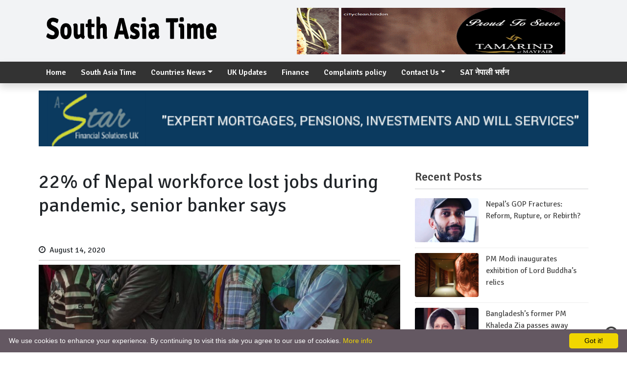

--- FILE ---
content_type: text/html; charset=UTF-8
request_url: https://www.southasiatime.com/2020/08/14/22-of-nepal-workforce-lost-jobs-during-pandemic-senior-banker-says/
body_size: 9839
content:
	<!doctype html>
	<html lang="en-GB">
		<head>
			<meta charset="UTF-8">
			<meta name="viewport" content="width=device-width, initial-scale=1">
			<link rel="profile" href="http://gmpg.org/xfn/11">
												<meta property="og:image" content="https://usercontent.one/wp/www.southasiatime.com/wp-content/uploads/2020/08/E7F28ACE-3471-44A6-9451-C7281327FB66.jpeg"  >
						<meta property="og:type" content="article" />
			<meta property="og:image:width" content="" >
			<meta property="og:image:height" content="" >
			<meta property="og:url" content="https://www.southasiatime.com/2020/08/14/22-of-nepal-workforce-lost-jobs-during-pandemic-senior-banker-says/"  >
			<meta property="og:title" content="22% of Nepal workforce lost jobs during pandemic, senior banker says"  >
			<meta property="og:site_name" content="" />
			<meta property="og:description" content="" >
			<meta property="fb:app_id" content="" >
			<meta property="fb:admins" content="" >
            <meta name="facebook-domain-verification" content="xvy0mllqpjurccza8h8xp88p0emllq" />
			<meta name="google-site-verification" content="gTLM_QIiJJCscTVc_erb0tVv7owMnWtJu5yOuHQixxI" />
			<script async src="//pagead2.googlesyndication.com/pagead/js/adsbygoogle.js"></script>
			<script>
			(adsbygoogle = window.adsbygoogle || []).push({
			google_ad_client: "ca-pub-3972300409950309",
			enable_page_level_ads: true
			});
			</script>


			<link href='https://fonts.googleapis.com/css?family=Signika+Negative:400,300,600,700' rel='stylesheet' type='text/css'>
			<div id="fb-root"></div>
			<script async defer crossorigin="anonymous" src="https://connect.facebook.net/en_US/sdk.js#xfbml=1&version=v6.0&appId=1145492402287172&autoLogAppEvents=1"></script>
			<script type="text/javascript" src="//s7.addthis.com/js/300/addthis_widget.js#pubid=ra-5ed9503a769c6117"></script>
			<meta name="google-site-verification" content="gTLM_QIiJJCscTVc_erb0tVv7owMnWtJu5yOuHQixxI" />
						<title>22% of Nepal workforce lost jobs during pandemic, senior banker says &#8211; South Asia Time</title>
<meta name='robots' content='max-image-preview:large' />
<link rel="alternate" type="application/rss+xml" title="South Asia Time &raquo; Feed" href="https://www.southasiatime.com/feed/" />
<link rel="alternate" type="application/rss+xml" title="South Asia Time &raquo; Comments Feed" href="https://www.southasiatime.com/comments/feed/" />
<link rel="alternate" type="application/rss+xml" title="South Asia Time &raquo; 22% of Nepal workforce lost jobs during pandemic, senior banker says Comments Feed" href="https://www.southasiatime.com/2020/08/14/22-of-nepal-workforce-lost-jobs-during-pandemic-senior-banker-says/feed/" />
<link rel="alternate" title="oEmbed (JSON)" type="application/json+oembed" href="https://www.southasiatime.com/wp-json/oembed/1.0/embed?url=https%3A%2F%2Fwww.southasiatime.com%2F2020%2F08%2F14%2F22-of-nepal-workforce-lost-jobs-during-pandemic-senior-banker-says%2F" />
<link rel="alternate" title="oEmbed (XML)" type="text/xml+oembed" href="https://www.southasiatime.com/wp-json/oembed/1.0/embed?url=https%3A%2F%2Fwww.southasiatime.com%2F2020%2F08%2F14%2F22-of-nepal-workforce-lost-jobs-during-pandemic-senior-banker-says%2F&#038;format=xml" />
<style id='wp-img-auto-sizes-contain-inline-css' type='text/css'>
img:is([sizes=auto i],[sizes^="auto," i]){contain-intrinsic-size:3000px 1500px}
/*# sourceURL=wp-img-auto-sizes-contain-inline-css */
</style>
<style id='wp-emoji-styles-inline-css' type='text/css'>

	img.wp-smiley, img.emoji {
		display: inline !important;
		border: none !important;
		box-shadow: none !important;
		height: 1em !important;
		width: 1em !important;
		margin: 0 0.07em !important;
		vertical-align: -0.1em !important;
		background: none !important;
		padding: 0 !important;
	}
/*# sourceURL=wp-emoji-styles-inline-css */
</style>
<style id='wp-block-library-inline-css' type='text/css'>
:root{--wp-block-synced-color:#7a00df;--wp-block-synced-color--rgb:122,0,223;--wp-bound-block-color:var(--wp-block-synced-color);--wp-editor-canvas-background:#ddd;--wp-admin-theme-color:#007cba;--wp-admin-theme-color--rgb:0,124,186;--wp-admin-theme-color-darker-10:#006ba1;--wp-admin-theme-color-darker-10--rgb:0,107,160.5;--wp-admin-theme-color-darker-20:#005a87;--wp-admin-theme-color-darker-20--rgb:0,90,135;--wp-admin-border-width-focus:2px}@media (min-resolution:192dpi){:root{--wp-admin-border-width-focus:1.5px}}.wp-element-button{cursor:pointer}:root .has-very-light-gray-background-color{background-color:#eee}:root .has-very-dark-gray-background-color{background-color:#313131}:root .has-very-light-gray-color{color:#eee}:root .has-very-dark-gray-color{color:#313131}:root .has-vivid-green-cyan-to-vivid-cyan-blue-gradient-background{background:linear-gradient(135deg,#00d084,#0693e3)}:root .has-purple-crush-gradient-background{background:linear-gradient(135deg,#34e2e4,#4721fb 50%,#ab1dfe)}:root .has-hazy-dawn-gradient-background{background:linear-gradient(135deg,#faaca8,#dad0ec)}:root .has-subdued-olive-gradient-background{background:linear-gradient(135deg,#fafae1,#67a671)}:root .has-atomic-cream-gradient-background{background:linear-gradient(135deg,#fdd79a,#004a59)}:root .has-nightshade-gradient-background{background:linear-gradient(135deg,#330968,#31cdcf)}:root .has-midnight-gradient-background{background:linear-gradient(135deg,#020381,#2874fc)}:root{--wp--preset--font-size--normal:16px;--wp--preset--font-size--huge:42px}.has-regular-font-size{font-size:1em}.has-larger-font-size{font-size:2.625em}.has-normal-font-size{font-size:var(--wp--preset--font-size--normal)}.has-huge-font-size{font-size:var(--wp--preset--font-size--huge)}.has-text-align-center{text-align:center}.has-text-align-left{text-align:left}.has-text-align-right{text-align:right}.has-fit-text{white-space:nowrap!important}#end-resizable-editor-section{display:none}.aligncenter{clear:both}.items-justified-left{justify-content:flex-start}.items-justified-center{justify-content:center}.items-justified-right{justify-content:flex-end}.items-justified-space-between{justify-content:space-between}.screen-reader-text{border:0;clip-path:inset(50%);height:1px;margin:-1px;overflow:hidden;padding:0;position:absolute;width:1px;word-wrap:normal!important}.screen-reader-text:focus{background-color:#ddd;clip-path:none;color:#444;display:block;font-size:1em;height:auto;left:5px;line-height:normal;padding:15px 23px 14px;text-decoration:none;top:5px;width:auto;z-index:100000}html :where(.has-border-color){border-style:solid}html :where([style*=border-top-color]){border-top-style:solid}html :where([style*=border-right-color]){border-right-style:solid}html :where([style*=border-bottom-color]){border-bottom-style:solid}html :where([style*=border-left-color]){border-left-style:solid}html :where([style*=border-width]){border-style:solid}html :where([style*=border-top-width]){border-top-style:solid}html :where([style*=border-right-width]){border-right-style:solid}html :where([style*=border-bottom-width]){border-bottom-style:solid}html :where([style*=border-left-width]){border-left-style:solid}html :where(img[class*=wp-image-]){height:auto;max-width:100%}:where(figure){margin:0 0 1em}html :where(.is-position-sticky){--wp-admin--admin-bar--position-offset:var(--wp-admin--admin-bar--height,0px)}@media screen and (max-width:600px){html :where(.is-position-sticky){--wp-admin--admin-bar--position-offset:0px}}

/*# sourceURL=wp-block-library-inline-css */
</style>
<style id='classic-theme-styles-inline-css' type='text/css'>
/*! This file is auto-generated */
.wp-block-button__link{color:#fff;background-color:#32373c;border-radius:9999px;box-shadow:none;text-decoration:none;padding:calc(.667em + 2px) calc(1.333em + 2px);font-size:1.125em}.wp-block-file__button{background:#32373c;color:#fff;text-decoration:none}
/*# sourceURL=/wp-includes/css/classic-themes.min.css */
</style>
<link rel='stylesheet' id='bootstrap-css' href='https://usercontent.one/wp/www.southasiatime.com/wp-content/themes/journeyfortech_southasiatimes/front_css/css/bootstrap.min.css?ver=1' type='text/css' media='all' />
<link rel='stylesheet' id='fontawesome-css' href='https://usercontent.one/wp/www.southasiatime.com/wp-content/themes/journeyfortech_southasiatimes/front_css/css/font-awesome.css?ver=1' type='text/css' media='all' />
<link rel='stylesheet' id='mag-style-css' href='https://usercontent.one/wp/www.southasiatime.com/wp-content/themes/journeyfortech_southasiatimes/style.css?ver=35905' type='text/css' media='' />
<link rel="https://api.w.org/" href="https://www.southasiatime.com/wp-json/" /><link rel="alternate" title="JSON" type="application/json" href="https://www.southasiatime.com/wp-json/wp/v2/posts/8354" /><link rel="EditURI" type="application/rsd+xml" title="RSD" href="https://www.southasiatime.com/xmlrpc.php?rsd" />
<meta name="generator" content="WordPress 6.9" />
<link rel="canonical" href="https://www.southasiatime.com/2020/08/14/22-of-nepal-workforce-lost-jobs-during-pandemic-senior-banker-says/" />
<link rel='shortlink' href='https://www.southasiatime.com/?p=8354' />
<style>[class*=" icon-oc-"],[class^=icon-oc-]{speak:none;font-style:normal;font-weight:400;font-variant:normal;text-transform:none;line-height:1;-webkit-font-smoothing:antialiased;-moz-osx-font-smoothing:grayscale}.icon-oc-one-com-white-32px-fill:before{content:"901"}.icon-oc-one-com:before{content:"900"}#one-com-icon,.toplevel_page_onecom-wp .wp-menu-image{speak:none;display:flex;align-items:center;justify-content:center;text-transform:none;line-height:1;-webkit-font-smoothing:antialiased;-moz-osx-font-smoothing:grayscale}.onecom-wp-admin-bar-item>a,.toplevel_page_onecom-wp>.wp-menu-name{font-size:16px;font-weight:400;line-height:1}.toplevel_page_onecom-wp>.wp-menu-name img{width:69px;height:9px;}.wp-submenu-wrap.wp-submenu>.wp-submenu-head>img{width:88px;height:auto}.onecom-wp-admin-bar-item>a img{height:7px!important}.onecom-wp-admin-bar-item>a img,.toplevel_page_onecom-wp>.wp-menu-name img{opacity:.8}.onecom-wp-admin-bar-item.hover>a img,.toplevel_page_onecom-wp.wp-has-current-submenu>.wp-menu-name img,li.opensub>a.toplevel_page_onecom-wp>.wp-menu-name img{opacity:1}#one-com-icon:before,.onecom-wp-admin-bar-item>a:before,.toplevel_page_onecom-wp>.wp-menu-image:before{content:'';position:static!important;background-color:rgba(240,245,250,.4);border-radius:102px;width:18px;height:18px;padding:0!important}.onecom-wp-admin-bar-item>a:before{width:14px;height:14px}.onecom-wp-admin-bar-item.hover>a:before,.toplevel_page_onecom-wp.opensub>a>.wp-menu-image:before,.toplevel_page_onecom-wp.wp-has-current-submenu>.wp-menu-image:before{background-color:#76b82a}.onecom-wp-admin-bar-item>a{display:inline-flex!important;align-items:center;justify-content:center}#one-com-logo-wrapper{font-size:4em}#one-com-icon{vertical-align:middle}.imagify-welcome{display:none !important;}</style><link rel="pingback" href="https://www.southasiatime.com/xmlrpc.php"><link rel="icon" href="https://usercontent.one/wp/www.southasiatime.com/wp-content/uploads/2018/11/cropped-sat-1-32x32.png" sizes="32x32" />
<link rel="icon" href="https://usercontent.one/wp/www.southasiatime.com/wp-content/uploads/2018/11/cropped-sat-1-192x192.png" sizes="192x192" />
<link rel="apple-touch-icon" href="https://usercontent.one/wp/www.southasiatime.com/wp-content/uploads/2018/11/cropped-sat-1-180x180.png" />
<meta name="msapplication-TileImage" content="https://usercontent.one/wp/www.southasiatime.com/wp-content/uploads/2018/11/cropped-sat-1-270x270.png" />
		</head>
		<body class="wp-singular post-template-default single single-post postid-8354 single-format-standard wp-theme-journeyfortech_southasiatimes">
						<section id="top-heading">
				<div class="container">


			              <div class="col-md-12">
			
					<div class="adv-content">
						<a target="_blank" href="https://www.himaltech.co.uk/">
							<img src="">
						</a>
					</div>
				
              </div>
			


					<div class="row">
						<div class="col-md-5 col-sm-3 col-xs-12">
							
							<div class="j4t_logo">
								<!-- <h1><a href="https://www.southasiatime.com">South Asia Time</a></h1> -->
								<a href="https://www.southasiatime.com" title=""><img src="https://usercontent.one/wp/www.southasiatime.com/wp-content/uploads/2020/06/southasia_final.png" alt="images"></a>
							</div>
							
						</div>
						<style>
							.j4t_logo {
							margin-top: 15px;
							}
						.j4t_logo h1 {
						font-size: 60px;
						font-weight: 700;
						padding: 30px 0px;
						}
						</style>
						<div class="col-md-7 col-sm-6 col-xs-12 logo">
														<section id="slider" >
								<div class="container">
									<div class="advertise-flash">
										<a href="http://www.hoteltapowan.com/" title=""><img src="https://usercontent.one/wp/www.southasiatime.com/wp-content/uploads/2020/06/ezgif-3-7184e5ebb08e.gif" alt="images"></a>
									</div>
								</div>
							</section>
													</div>
						<!--  <div class="col-md-3 col-sm-3 col-xs-12">
						</div> -->
					</div>
				</div>
			</section>
			
			<!-- <section id="top-heading">
						<div class="container">
									<div class="row">
												<div class="col-md-12 col-sm-12 col-xs-12">
												</div>
												
									</div>
									<div class="row">
												<div class="col-md-4 col-sm-12 col-xs-12 logo">
							<a href="https://www.southasiatime.com" title=""><img src="https://usercontent.one/wp/www.southasiatime.com/wp-content/uploads/2020/06/southasia_final.png" alt="images"></a>
						</div>
						<div class="col-md-8 col-sm-12 col-xs-12 ">
							
						</div>
						
					</div>
					
				</section> -->
				
				
				<nav class="navbar navbar-expand-lg navbar-light bg-light sticky-top">
					<div class="container">
						<button class="navbar-toggler" type="button" data-toggle="collapse" data-target="#navbarSupportedContent" aria-controls="navbarSupportedContent" aria-expanded="false" aria-label="Toggle navigation">
						<span class="navbar-toggler-icon"></span>
						</button>
												<!-- <span class="sr-only">(current)</span> -->
						<div id="navbarSupportedContent" class="collapse navbar-collapse"><ul id="menu-topnav" class="nav navbar-nav mr-auto"><li itemscope="itemscope" itemtype="https://www.schema.org/SiteNavigationElement" id="menu-item-7576" class="menu-item menu-item-type-custom menu-item-object-custom menu-item-home menu-item-7576 nav-item"><a title="Home" href="https://www.southasiatime.com" class="nav-link">Home</a></li>
<li itemscope="itemscope" itemtype="https://www.schema.org/SiteNavigationElement" id="menu-item-225" class="menu-item menu-item-type-taxonomy menu-item-object-category current-post-ancestor menu-item-225 nav-item"><a title="South Asia Time" href="https://www.southasiatime.com/category/south-asia/" class="nav-link">South Asia Time</a></li>
<li itemscope="itemscope" itemtype="https://www.schema.org/SiteNavigationElement" id="menu-item-229" class="menu-item menu-item-type-taxonomy menu-item-object-category menu-item-has-children dropdown menu-item-229 nav-item"><a title="Countries News" href="#" data-toggle="dropdown" aria-haspopup="true" aria-expanded="false" class="dropdown-toggle nav-link" id="menu-item-dropdown-229">Countries News</a>
<ul class="dropdown-menu" aria-labelledby="menu-item-dropdown-229" role="menu">
	<li itemscope="itemscope" itemtype="https://www.schema.org/SiteNavigationElement" id="menu-item-230" class="menu-item menu-item-type-taxonomy menu-item-object-category menu-item-230 nav-item"><a title="India" href="https://www.southasiatime.com/category/south-asia/india/" class="dropdown-item">India</a></li>
	<li itemscope="itemscope" itemtype="https://www.schema.org/SiteNavigationElement" id="menu-item-231" class="menu-item menu-item-type-taxonomy menu-item-object-category current-post-ancestor current-menu-parent current-post-parent active menu-item-231 nav-item"><a title="Nepal" href="https://www.southasiatime.com/category/south-asia/nepal/" class="dropdown-item">Nepal</a></li>
	<li itemscope="itemscope" itemtype="https://www.schema.org/SiteNavigationElement" id="menu-item-543" class="menu-item menu-item-type-taxonomy menu-item-object-category menu-item-543 nav-item"><a title="Bhutan" href="https://www.southasiatime.com/category/south-asia/bhutan/" class="dropdown-item">Bhutan</a></li>
	<li itemscope="itemscope" itemtype="https://www.schema.org/SiteNavigationElement" id="menu-item-544" class="menu-item menu-item-type-taxonomy menu-item-object-category menu-item-544 nav-item"><a title="Maldives" href="https://www.southasiatime.com/category/south-asia/maldives/" class="dropdown-item">Maldives</a></li>
	<li itemscope="itemscope" itemtype="https://www.schema.org/SiteNavigationElement" id="menu-item-545" class="menu-item menu-item-type-taxonomy menu-item-object-category menu-item-545 nav-item"><a title="Afghanistan" href="https://www.southasiatime.com/category/south-asia/afghanistan/" class="dropdown-item">Afghanistan</a></li>
	<li itemscope="itemscope" itemtype="https://www.schema.org/SiteNavigationElement" id="menu-item-546" class="menu-item menu-item-type-taxonomy menu-item-object-category menu-item-546 nav-item"><a title="Pakistan" href="https://www.southasiatime.com/category/south-asia/pakistan/" class="dropdown-item">Pakistan</a></li>
	<li itemscope="itemscope" itemtype="https://www.schema.org/SiteNavigationElement" id="menu-item-547" class="menu-item menu-item-type-taxonomy menu-item-object-category menu-item-547 nav-item"><a title="Srilanka" href="https://www.southasiatime.com/category/south-asia/srilanka/" class="dropdown-item">Srilanka</a></li>
	<li itemscope="itemscope" itemtype="https://www.schema.org/SiteNavigationElement" id="menu-item-548" class="menu-item menu-item-type-taxonomy menu-item-object-category menu-item-548 nav-item"><a title="Bangladesh" href="https://www.southasiatime.com/category/south-asia/bangladesh/" class="dropdown-item">Bangladesh</a></li>
</ul>
</li>
<li itemscope="itemscope" itemtype="https://www.schema.org/SiteNavigationElement" id="menu-item-14227" class="menu-item menu-item-type-taxonomy menu-item-object-category menu-item-14227 nav-item"><a title="UK Updates" href="https://www.southasiatime.com/category/uk/" class="nav-link">UK Updates</a></li>
<li itemscope="itemscope" itemtype="https://www.schema.org/SiteNavigationElement" id="menu-item-227" class="menu-item menu-item-type-taxonomy menu-item-object-category menu-item-227 nav-item"><a title="Finance" href="https://www.southasiatime.com/category/finance/" class="nav-link">Finance</a></li>
<li itemscope="itemscope" itemtype="https://www.schema.org/SiteNavigationElement" id="menu-item-173" class="menu-item menu-item-type-custom menu-item-object-custom menu-item-173 nav-item"><a title="Complaints policy" href="https://www.southasiatime.com/wpforms-preview/" class="nav-link">Complaints policy</a></li>
<li itemscope="itemscope" itemtype="https://www.schema.org/SiteNavigationElement" id="menu-item-172" class="menu-item menu-item-type-custom menu-item-object-custom menu-item-has-children dropdown menu-item-172 nav-item"><a title="Contact Us" href="#" data-toggle="dropdown" aria-haspopup="true" aria-expanded="false" class="dropdown-toggle nav-link" id="menu-item-dropdown-172">Contact Us</a>
<ul class="dropdown-menu" aria-labelledby="menu-item-dropdown-172" role="menu">
	<li itemscope="itemscope" itemtype="https://www.schema.org/SiteNavigationElement" id="menu-item-747" class="menu-item menu-item-type-post_type menu-item-object-page menu-item-privacy-policy menu-item-747 nav-item"><a title="Privacy" href="https://www.southasiatime.com/privacy-policy/" class="dropdown-item">Privacy</a></li>
	<li itemscope="itemscope" itemtype="https://www.schema.org/SiteNavigationElement" id="menu-item-7666" class="menu-item menu-item-type-post_type menu-item-object-page menu-item-7666 nav-item"><a title="Cookie Policy" href="https://www.southasiatime.com/cookie-policy/" class="dropdown-item">Cookie Policy</a></li>
	<li itemscope="itemscope" itemtype="https://www.schema.org/SiteNavigationElement" id="menu-item-174" class="menu-item menu-item-type-custom menu-item-object-custom menu-item-174 nav-item"><a title="About Us" href="https://www.southasiatime.com/about" class="dropdown-item">About Us</a></li>
	<li itemscope="itemscope" itemtype="https://www.schema.org/SiteNavigationElement" id="menu-item-9768" class="menu-item menu-item-type-custom menu-item-object-custom menu-item-9768 nav-item"><a title="Write us" href="https://www.southasiatime.com/contact/" class="dropdown-item">Write us</a></li>
</ul>
</li>
<li itemscope="itemscope" itemtype="https://www.schema.org/SiteNavigationElement" id="menu-item-16000" class="menu-item menu-item-type-custom menu-item-object-custom menu-item-16000 nav-item"><a title="SAT  नेपाली भर्सन" href="https://nepali.southasiatime.com/" class="nav-link">SAT  नेपाली भर्सन</a></li>
</ul></div>					</div>
				</nav>
				<!-- Navbar -->
				<!--   <div class="onoffswitch3">
							<input type="checkbox" name="onoffswitch3" class="onoffswitch3-checkbox" id="myonoffswitch3" checked>
							<label class="onoffswitch3-label" for="myonoffswitch3">
										<span class="onoffswitch3-inner">
													<span class="onoffswitch3-active">
																<marquee class="scroll-text">Avengers: Infinity War's Iron Spider Suit May Use Bleeding Edge Tech  <span class="glyphicon glyphicon-forward"></span> Russo brothers ask for fans not to spoil Avengers: Infinity War <span class="glyphicon glyphicon-forward"></span>  Bucky's Arm Miraculously Regenerates On Avengers: Infinity War Poster</marquee>
																<span class="onoffswitch3-switch">BREAKING NEWS <span class="glyphicon glyphicon-remove"></span></span>
													</span>
													<span class="onoffswitch3-inactive"><span class="onoffswitch3-switch">SHOW BREAKING NEWS</span></span>
										</span>
							</label>
				</div>  -->
				<!-- Adv-->
								<section id="slider" style="margin-top: 15px;">
					<div class="container">
						<div class="col-md-12 advertise-flash">
							<div class="row text-center">
								<a href="https://www.afsuk.co.uk/" title=""><img src="https://usercontent.one/wp/www.southasiatime.com/wp-content/uploads/2020/11/ezgif.com-gif-maker.gif" alt="images" class="img-fluid"></a>
							</div>
						</div>
					</div>
				</section>
				<section id="single-page">
	<div class="container">
		<div class="row">
			<div class="col-md-8">
				<div class="single-content mt-5">
															<h1> 22% of Nepal workforce lost jobs during pandemic, senior banker says</h1>


              
			
					<div class="adv-content mb-4">
						<a target="_blank" href="">
							<img src="">
						</a>
					</div>
				
             
			

              
			
					<div class="adv-content mb-4">
						<a target="_blank" href="">
							<img src="">
						</a>
					</div>
				
             
			




					<div class="second_heading">
											</div>
										
					<div class="date-time">
						 
						<span><i class="fa fa-clock-o"></i>  &nbsp;August 14, 2020 &nbsp; </span>
						<!-- <span> <i class="fa fa-line-chart"></i> 994  पटक हेरिएको</span> -->
					</div>
					
					
					<div class="addthis_inline_share_toolbox"></div>
					
					<div class="single-img">
						<img width="1080" height="720" src="https://usercontent.one/wp/www.southasiatime.com/wp-content/uploads/2020/08/E7F28ACE-3471-44A6-9451-C7281327FB66.jpeg" class="attachment-post-thumbnail size-post-thumbnail wp-post-image" alt="" decoding="async" fetchpriority="high" srcset="https://usercontent.one/wp/www.southasiatime.com/wp-content/uploads/2020/08/E7F28ACE-3471-44A6-9451-C7281327FB66.jpeg 1080w, https://usercontent.one/wp/www.southasiatime.com/wp-content/uploads/2020/08/E7F28ACE-3471-44A6-9451-C7281327FB66-300x200.jpeg 300w, https://usercontent.one/wp/www.southasiatime.com/wp-content/uploads/2020/08/E7F28ACE-3471-44A6-9451-C7281327FB66-1024x683.jpeg 1024w, https://usercontent.one/wp/www.southasiatime.com/wp-content/uploads/2020/08/E7F28ACE-3471-44A6-9451-C7281327FB66-768x512.jpeg 768w" sizes="(max-width: 1080px) 100vw, 1080px" />					</div>
<style>
figcaption.wp-caption-text {
    margin-top: 7px;
}
</style>

              
			
					<div class="adv-content mt-4">
						<a target="_blank" href="https://www.journeyfortech.com">
							<img src="">
						</a>
					</div>
				
             
			

              
			
					<div class="adv-content mt-4 mb-4">
						<a target="_blank" href="https://www.journeyfortech.com">
							<img src="https://usercontent.one/wp/www.southasiatime.com/wp-content/uploads/2020/06/holyfinalaa.gif">
						</a>
					</div>
				
             
			
					<div class="single-detail">
						<p><div data-reader-unique-id="7">Kathmandu — Nepalese businesses have laid off 22.5 per cent of their workers as measures to contain the novel coronavirus hit tourism and other activities, a senior central bank official said on Thursday, citing a study of the economic impact of the outbreak.</div>
<div data-reader-unique-id="10">
The study of nearly 700 enterprises in 52 of the Himalayan national districts, conducted by the central bank in June, showed most jobs lost in hotels and restaurants followed by agriculture, forestry, fisheries, and the wholesale and retail sectors.</p>
<div data-reader-unique-id="13"><center data-reader-unique-id="14"></center></p>
<div data-reader-unique-id="17">Nepal imposed a nationwide lockdown in March after reporting two confirmed cases of the novel coronavirus.</div>
</div>
</div>
</p>


              
			
					<div class="adv-content mb-4">
						<a target="_blank" href="">
							<img src="">
						</a>
					</div>
				
             
			

              
			
					<div class="adv-content mb-4">
						<a target="_blank" href="">
							<img src="https://usercontent.one/wp/www.southasiatime.com/wp-content/uploads/2018/11/cityclean.png">
						</a>
					</div>
				
             
														</div>
				</div>
				<section class="facebook-comment">
					<div class="row">
						<div class="col-md-12">
							 
							 <h1 class="section-title title"><a href="#">Facebook Comments</a></h1>
							
							<div class="fb-comments" data-href="https://www.southasiatime.com/2020/08/14/22-of-nepal-workforce-lost-jobs-during-pandemic-senior-banker-says/" data-width="" data-numposts="5"></div>
							
						</div>
					</div>
				</section>
				 
				<section class="related-news">
					 
					 <h1 class="section-title title"><a href="#">Related News</a></h1>
					
					
					<div class="row">
						
						<div class="col-md-4">
						<div class="post medium-post">
							<div class="entry-header">
								<div class="entry-thumbnail">
									<img class="img-fluid"  style="height:180px" src="https://usercontent.one/wp/www.southasiatime.com/wp-content/uploads/2025/11/Dr_Arjun_Karki_cop30.jpeg" alt="Image">
								</div>
							</div>
							<div class="post-content" style="padding: 0px;">
								<!-- <div class="entry-meta">
									<ul class="list-inline">
										<li class="publish-date"><a href="#"><i class="fa fa-clock-o"></i> November 22, 2025 </a></li>
										 
									</ul>
								</div> -->
								<h2 class="entry-title"><a href="https://www.southasiatime.com/2025/11/22/global-south-cannot-wait-warns-dr-karki/">  Global South cannot wait, warns Dr Karki</a> </h2>
							</div>
						</div>
					</div>

						<!-- <div class="col-md-4">
							<div class="image-cover">
								<a href="https://www.southasiatime.com/2025/11/22/global-south-cannot-wait-warns-dr-karki/">
									<figure>
										<img width="1600" height="1066" src="https://usercontent.one/wp/www.southasiatime.com/wp-content/uploads/2025/11/Dr_Arjun_Karki_cop30.jpeg" class="attachment-post-thumbnail size-post-thumbnail wp-post-image" alt="" decoding="async" loading="lazy" srcset="https://usercontent.one/wp/www.southasiatime.com/wp-content/uploads/2025/11/Dr_Arjun_Karki_cop30.jpeg 1600w, https://usercontent.one/wp/www.southasiatime.com/wp-content/uploads/2025/11/Dr_Arjun_Karki_cop30-300x200.jpeg 300w, https://usercontent.one/wp/www.southasiatime.com/wp-content/uploads/2025/11/Dr_Arjun_Karki_cop30-1024x682.jpeg 1024w, https://usercontent.one/wp/www.southasiatime.com/wp-content/uploads/2025/11/Dr_Arjun_Karki_cop30-768x512.jpeg 768w, https://usercontent.one/wp/www.southasiatime.com/wp-content/uploads/2025/11/Dr_Arjun_Karki_cop30-1536x1023.jpeg 1536w" sizes="auto, (max-width: 1600px) 100vw, 1600px" />									 
										<a href="https://www.southasiatime.com/2025/11/22/global-south-cannot-wait-warns-dr-karki/"> <p>Global South cannot wait, warns Dr Karki</p></a>
									</figure>
								</a>
							</div>
						</div> -->
						
						<div class="col-md-4">
						<div class="post medium-post">
							<div class="entry-header">
								<div class="entry-thumbnail">
									<img class="img-fluid"  style="height:180px" src="https://usercontent.one/wp/www.southasiatime.com/wp-content/uploads/2025/11/gokyo-ri-trek-e1763804519534.jpg" alt="Image">
								</div>
							</div>
							<div class="post-content" style="padding: 0px;">
								<!-- <div class="entry-meta">
									<ul class="list-inline">
										<li class="publish-date"><a href="#"><i class="fa fa-clock-o"></i> November 22, 2025 </a></li>
										 
									</ul>
								</div> -->
								<h2 class="entry-title"><a href="https://www.southasiatime.com/2025/11/22/42-glacial-lakes-in-nepal-at-critical-risk-of-outburst-floods-experts-warn/">  42 Glacial Lakes in Nepal at Critical Risk of Outburst Floods, Experts Warn</a> </h2>
							</div>
						</div>
					</div>

						<!-- <div class="col-md-4">
							<div class="image-cover">
								<a href="https://www.southasiatime.com/2025/11/22/42-glacial-lakes-in-nepal-at-critical-risk-of-outburst-floods-experts-warn/">
									<figure>
										<img width="800" height="456" src="https://usercontent.one/wp/www.southasiatime.com/wp-content/uploads/2025/11/gokyo-ri-trek-e1763804519534.jpg" class="attachment-post-thumbnail size-post-thumbnail wp-post-image" alt="" decoding="async" loading="lazy" srcset="https://usercontent.one/wp/www.southasiatime.com/wp-content/uploads/2025/11/gokyo-ri-trek-e1763804519534.jpg 800w, https://usercontent.one/wp/www.southasiatime.com/wp-content/uploads/2025/11/gokyo-ri-trek-e1763804519534-300x171.jpg 300w, https://usercontent.one/wp/www.southasiatime.com/wp-content/uploads/2025/11/gokyo-ri-trek-e1763804519534-768x438.jpg 768w" sizes="auto, (max-width: 800px) 100vw, 800px" />									 
										<a href="https://www.southasiatime.com/2025/11/22/42-glacial-lakes-in-nepal-at-critical-risk-of-outburst-floods-experts-warn/"> <p>42 Glacial Lakes in Nepal at Critical Risk of Outburst Floods, Experts Warn</p></a>
									</figure>
								</a>
							</div>
						</div> -->
						
						<div class="col-md-4">
						<div class="post medium-post">
							<div class="entry-header">
								<div class="entry-thumbnail">
									<img class="img-fluid"  style="height:180px" src="https://usercontent.one/wp/www.southasiatime.com/wp-content/uploads/2025/11/grih-mantri-om-prakash-aryal-1.jpg" alt="Image">
								</div>
							</div>
							<div class="post-content" style="padding: 0px;">
								<!-- <div class="entry-meta">
									<ul class="list-inline">
										<li class="publish-date"><a href="#"><i class="fa fa-clock-o"></i> November 18, 2025 </a></li>
										 
									</ul>
								</div> -->
								<h2 class="entry-title"><a href="https://www.southasiatime.com/2025/11/18/elections-are-the-cornerstone-of-democracy-says-nepals-home-minister/">  Elections are the cornerstone of democracy, says Nepal&#8217;s Home Minister</a> </h2>
							</div>
						</div>
					</div>

						<!-- <div class="col-md-4">
							<div class="image-cover">
								<a href="https://www.southasiatime.com/2025/11/18/elections-are-the-cornerstone-of-democracy-says-nepals-home-minister/">
									<figure>
										<img width="1200" height="683" src="https://usercontent.one/wp/www.southasiatime.com/wp-content/uploads/2025/11/grih-mantri-om-prakash-aryal-1.jpg" class="attachment-post-thumbnail size-post-thumbnail wp-post-image" alt="" decoding="async" loading="lazy" srcset="https://usercontent.one/wp/www.southasiatime.com/wp-content/uploads/2025/11/grih-mantri-om-prakash-aryal-1.jpg 1200w, https://usercontent.one/wp/www.southasiatime.com/wp-content/uploads/2025/11/grih-mantri-om-prakash-aryal-1-300x171.jpg 300w, https://usercontent.one/wp/www.southasiatime.com/wp-content/uploads/2025/11/grih-mantri-om-prakash-aryal-1-1024x583.jpg 1024w, https://usercontent.one/wp/www.southasiatime.com/wp-content/uploads/2025/11/grih-mantri-om-prakash-aryal-1-768x437.jpg 768w" sizes="auto, (max-width: 1200px) 100vw, 1200px" />									 
										<a href="https://www.southasiatime.com/2025/11/18/elections-are-the-cornerstone-of-democracy-says-nepals-home-minister/"> <p>Elections are the cornerstone of democracy, says Nepal&#8217;s Home Minister</p></a>
									</figure>
								</a>
							</div>
						</div> -->
						
						<div class="col-md-4">
						<div class="post medium-post">
							<div class="entry-header">
								<div class="entry-thumbnail">
									<img class="img-fluid"  style="height:180px" src="https://usercontent.one/wp/www.southasiatime.com/wp-content/uploads/2025/11/565205558_1233736142119866_1299703658728585917_n.jpg" alt="Image">
								</div>
							</div>
							<div class="post-content" style="padding: 0px;">
								<!-- <div class="entry-meta">
									<ul class="list-inline">
										<li class="publish-date"><a href="#"><i class="fa fa-clock-o"></i> November 3, 2025 </a></li>
										 
									</ul>
								</div> -->
								<h2 class="entry-title"><a href="https://www.southasiatime.com/2025/11/03/nepal-is-the-worlds-most-nature-connected-nation-while-britain-is-near-the-bottom/">  Nepal is the world&#8217;s most &#8220;nature-connected&#8221; nation, while Britain is near the bottom</a> </h2>
							</div>
						</div>
					</div>

						<!-- <div class="col-md-4">
							<div class="image-cover">
								<a href="https://www.southasiatime.com/2025/11/03/nepal-is-the-worlds-most-nature-connected-nation-while-britain-is-near-the-bottom/">
									<figure>
										<img width="1564" height="997" src="https://usercontent.one/wp/www.southasiatime.com/wp-content/uploads/2025/11/565205558_1233736142119866_1299703658728585917_n.jpg" class="attachment-post-thumbnail size-post-thumbnail wp-post-image" alt="" decoding="async" loading="lazy" srcset="https://usercontent.one/wp/www.southasiatime.com/wp-content/uploads/2025/11/565205558_1233736142119866_1299703658728585917_n.jpg 1564w, https://usercontent.one/wp/www.southasiatime.com/wp-content/uploads/2025/11/565205558_1233736142119866_1299703658728585917_n-300x191.jpg 300w, https://usercontent.one/wp/www.southasiatime.com/wp-content/uploads/2025/11/565205558_1233736142119866_1299703658728585917_n-1024x653.jpg 1024w, https://usercontent.one/wp/www.southasiatime.com/wp-content/uploads/2025/11/565205558_1233736142119866_1299703658728585917_n-768x490.jpg 768w, https://usercontent.one/wp/www.southasiatime.com/wp-content/uploads/2025/11/565205558_1233736142119866_1299703658728585917_n-1536x979.jpg 1536w" sizes="auto, (max-width: 1564px) 100vw, 1564px" />									 
										<a href="https://www.southasiatime.com/2025/11/03/nepal-is-the-worlds-most-nature-connected-nation-while-britain-is-near-the-bottom/"> <p>Nepal is the world&#8217;s most &#8220;nature-connected&#8221; nation, while Britain is near the bottom</p></a>
									</figure>
								</a>
							</div>
						</div> -->
						
						<div class="col-md-4">
						<div class="post medium-post">
							<div class="entry-header">
								<div class="entry-thumbnail">
									<img class="img-fluid"  style="height:180px" src="https://usercontent.one/wp/www.southasiatime.com/wp-content/uploads/2025/10/trans_lines_agreement_Nepal_India_28.10.2025.jpeg" alt="Image">
								</div>
							</div>
							<div class="post-content" style="padding: 0px;">
								<!-- <div class="entry-meta">
									<ul class="list-inline">
										<li class="publish-date"><a href="#"><i class="fa fa-clock-o"></i> October 30, 2025 </a></li>
										 
									</ul>
								</div> -->
								<h2 class="entry-title"><a href="https://www.southasiatime.com/2025/10/30/nepal-india-sign-deal-to-build-two-400kv-transmission-lines/">  Nepal, India sign deal to build two 400kV transmission lines</a> </h2>
							</div>
						</div>
					</div>

						<!-- <div class="col-md-4">
							<div class="image-cover">
								<a href="https://www.southasiatime.com/2025/10/30/nepal-india-sign-deal-to-build-two-400kv-transmission-lines/">
									<figure>
										<img width="1280" height="851" src="https://usercontent.one/wp/www.southasiatime.com/wp-content/uploads/2025/10/trans_lines_agreement_Nepal_India_28.10.2025.jpeg" class="attachment-post-thumbnail size-post-thumbnail wp-post-image" alt="" decoding="async" loading="lazy" srcset="https://usercontent.one/wp/www.southasiatime.com/wp-content/uploads/2025/10/trans_lines_agreement_Nepal_India_28.10.2025.jpeg 1280w, https://usercontent.one/wp/www.southasiatime.com/wp-content/uploads/2025/10/trans_lines_agreement_Nepal_India_28.10.2025-300x199.jpeg 300w, https://usercontent.one/wp/www.southasiatime.com/wp-content/uploads/2025/10/trans_lines_agreement_Nepal_India_28.10.2025-1024x681.jpeg 1024w, https://usercontent.one/wp/www.southasiatime.com/wp-content/uploads/2025/10/trans_lines_agreement_Nepal_India_28.10.2025-768x511.jpeg 768w" sizes="auto, (max-width: 1280px) 100vw, 1280px" />									 
										<a href="https://www.southasiatime.com/2025/10/30/nepal-india-sign-deal-to-build-two-400kv-transmission-lines/"> <p>Nepal, India sign deal to build two 400kV transmission lines</p></a>
									</figure>
								</a>
							</div>
						</div> -->
						
						<div class="col-md-4">
						<div class="post medium-post">
							<div class="entry-header">
								<div class="entry-thumbnail">
									<img class="img-fluid"  style="height:180px" src="https://usercontent.one/wp/www.southasiatime.com/wp-content/uploads/2025/10/IMG_3994.jpeg" alt="Image">
								</div>
							</div>
							<div class="post-content" style="padding: 0px;">
								<!-- <div class="entry-meta">
									<ul class="list-inline">
										<li class="publish-date"><a href="#"><i class="fa fa-clock-o"></i> October 15, 2025 </a></li>
										 
									</ul>
								</div> -->
								<h2 class="entry-title"><a href="https://www.southasiatime.com/2025/10/15/nepal-qualifies-for-t20-world-cup-for-second-consecutive-time/">  Nepal Qualifies for T20 World Cup for Second Consecutive Time</a> </h2>
							</div>
						</div>
					</div>

						<!-- <div class="col-md-4">
							<div class="image-cover">
								<a href="https://www.southasiatime.com/2025/10/15/nepal-qualifies-for-t20-world-cup-for-second-consecutive-time/">
									<figure>
										<img width="1188" height="1071" src="https://usercontent.one/wp/www.southasiatime.com/wp-content/uploads/2025/10/IMG_3994.jpeg" class="attachment-post-thumbnail size-post-thumbnail wp-post-image" alt="" decoding="async" loading="lazy" srcset="https://usercontent.one/wp/www.southasiatime.com/wp-content/uploads/2025/10/IMG_3994.jpeg 1188w, https://usercontent.one/wp/www.southasiatime.com/wp-content/uploads/2025/10/IMG_3994-300x270.jpeg 300w, https://usercontent.one/wp/www.southasiatime.com/wp-content/uploads/2025/10/IMG_3994-1024x923.jpeg 1024w, https://usercontent.one/wp/www.southasiatime.com/wp-content/uploads/2025/10/IMG_3994-768x692.jpeg 768w" sizes="auto, (max-width: 1188px) 100vw, 1188px" />									 
										<a href="https://www.southasiatime.com/2025/10/15/nepal-qualifies-for-t20-world-cup-for-second-consecutive-time/"> <p>Nepal Qualifies for T20 World Cup for Second Consecutive Time</p></a>
									</figure>
								</a>
							</div>
						</div> -->
											</div>
					 
				</section>
				 
			</div>
			<div class="col-md-4 col-sm-4 col-xs-12">
				 
				 <h1 class="section-title title mt-5"><a href="#">Recent Posts</a></h1>
								<div class="very-small-box">
					<a href="https://www.southasiatime.com/2026/01/18/nepals-gop-fractures-reform-rupture-or-rebirth/">
						<img src="https://usercontent.one/wp/www.southasiatime.com/wp-content/uploads/2026/01/IMG_4886.jpeg" class="img-responsive">
					</a>
					<a href="https://www.southasiatime.com/2026/01/18/nepals-gop-fractures-reform-rupture-or-rebirth/" class="small-title">Nepal’s GOP Fractures: Reform, Rupture, or Rebirth?</a>
				</div>				<div class="very-small-box">
					<a href="https://www.southasiatime.com/2026/01/03/pm-modi-inaugurates-exhibition-of-lord-buddhas-relics/">
						<img src="https://usercontent.one/wp/www.southasiatime.com/wp-content/uploads/2026/01/IMG_4785.jpeg" class="img-responsive">
					</a>
					<a href="https://www.southasiatime.com/2026/01/03/pm-modi-inaugurates-exhibition-of-lord-buddhas-relics/" class="small-title">PM Modi inaugurates exhibition of Lord Buddha’s relics</a>
				</div>				<div class="very-small-box">
					<a href="https://www.southasiatime.com/2025/12/30/bangladeshs-former-pm-khaleda-zia-passes-away/">
						<img src="https://usercontent.one/wp/www.southasiatime.com/wp-content/uploads/2025/12/IMG_4755.jpeg" class="img-responsive">
					</a>
					<a href="https://www.southasiatime.com/2025/12/30/bangladeshs-former-pm-khaleda-zia-passes-away/" class="small-title">Bangladesh&#8217;s former PM Khaleda Zia passes away </a>
				</div>				<div class="very-small-box">
					<a href="https://www.southasiatime.com/2025/12/21/meditation-and-inner-peac/">
						<img src="https://usercontent.one/wp/www.southasiatime.com/wp-content/uploads/2025/12/att.nJHODSpmuGN6d9NicKNgYuUr2yxlHcV9nU1HYmQclaE.jpeg" class="img-responsive">
					</a>
					<a href="https://www.southasiatime.com/2025/12/21/meditation-and-inner-peac/" class="small-title">Meditation and inner peace</a>
				</div>



											<div class="advertise-slider" style="margin-bottom: 15px;">
								<a href="https://mortgagematter.co.uk/" title=""><img src="https://usercontent.one/wp/www.southasiatime.com/wp-content/uploads/2020/04/ezgif.com-gif-maker-2.gif" alt="images"></a>
							</div>
												

													<div class="advertise-slider" style="margin-bottom: 15px;">
								<a href="https://www.southasiatime.com/" title=""><img src="https://usercontent.one/wp/www.southasiatime.com/wp-content/uploads/2019/01/imigif.gif" alt="images"></a>
							</div>
						


													<div class="advertise-slider" style="margin-bottom: 15px;">
								<a href="https://www.snpplus.com/contact/" title=""><img src="https://usercontent.one/wp/www.southasiatime.com/wp-content/uploads/2022/03/snp_plus1.gif" alt="images"></a>
							</div>
						

						

						

										
  
			</div>
			
		</div>
	</div>
</section>
<footer>
  <section class="secondary-footer">
    <div class="container">
      <div class="row">
        
        <div class="col-sm-12 col-md-4">
          <div class="footer-box">
            <div class="inner-footer-box">
              Southasiatime.com is registered under LDC News Service Ltd. maintained and updated by a group of journalists and youths from the South Asian Community living in the U.K.            </div>
          </div>
        </div>
        
        
        <div class="col-sm-12 col-md-4">
          <div class="footer-box">
            <div class="inner-footer-box">
              <h1 class="footer-title" style="margin-bottom: 15px">Follow us on facebook</h1>
              <div class="fb-page" data-href="https://www.facebook.com/SouthAsiaTimeUK/" data-tabs="" data-width="" data-height="" data-small-header="true" data-adapt-container-width="true" data-hide-cover="flase" data-show-facepile="true"><blockquote cite="https://www.facebook.com/SouthAsiaTimeUK/" class="fb-xfbml-parse-ignore"><a href="https://www.facebook.com/SouthAsiaTimeUK/">SAT</a></blockquote></div>
                <div class="" style="margin-top:10px">
                <span style="text-decoration: underline;"><strong>Our sister publications :</strong></span>
<ul>
 	<li style="list-style-type: none;">
<ul>
 	<li style="list-style-type: none;">
<ul>
 	<li><a href="http://www.ldcupdate.com" target="_blank" rel="noopener">www.ldcupdate.com</a></li>
 	<li>nepali.southasiatime.com</li>
 	<li><img class="alignnone size-medium wp-image-17214" src="https://usercontent.one/wp/www.southasiatime.com/wp-content/uploads/2025/10/IMPRESS-Regulated-Member-Asset_RGB-300x93.png" alt="" width="300" height="93" /></li>
</ul>
</li>
</ul>
</li>
</ul>              </div>
            </div>
<div class="raju">
<img src="https://usercontent.one/wp/www.southasiatime.com/wp-content/uploads/2021/03/impressss.jpg" class="img-responsive">
</div>
          </div>
        </div>
        <div class="col-sm-12 col-md-4">
          <div class="footer-box">
            <div class="inner-footer-box">
              <h1 class="footer-title" style="margin-bottom: 15px">Follow us on twitter</h1>
              <!-- <div class="fb-page" data-href="https://www.facebook.com/journeyfortech/" data-tabs="" data-width="" data-height="" data-small-header="false" data-adapt-container-width="true" data-hide-cover="false" data-show-facepile="true"><blockquote cite="https://www.facebook.com/journeyfortech/" class="fb-xfbml-parse-ignore"><a href="https://www.facebook.com/journeyfortech/">JOurneyfortech</a></blockquote></div> -->
              
            <!--   <a class="twitter-timeline" data-height="320" href="https://twitter.com/SouthAsiaTimeUK?ref_src=twsrc%5Etfw">Tweets by SouthAsiaTimeUK</a> <script async src="https://platform.twitter.com/widgets.js" charset="utf-8"></script> -->

            <!--  <a class="twitter-timeline" data-height="320"  data-theme="dark" href="https://twitter.com/SouthAsiaTimeUK?ref_src=twsrc%5Etfw">Tweets by SouthAsiaTimeUK</a> <script async src="https://platform.twitter.com/widgets.js" charset="utf-8"></script>-->


             <!--  <a class="twitter-timeline" data-theme="dark" href="https://twitter.com/SouthAsiaTimeUK?ref_src=twsrc%5Etfw">Tweets by SouthAsiaTimeUK</a> <script async src="https://platform.twitter.com/widgets.js" charset="utf-8"></script> -->
              
              
            </div>
          </div>
        </div>
        
      </div>
      <!-- <div id="return-to-top" title="Go to top" style=""><img src="#"></div> -->
    </div>
  </section>
  <section class="developer">
    <div class="container">
      <div class="row">
        <div class="col-md-8">
          <h5>© Copyright 2020 South Asia Time. All rights reserved.</h5>
        </div>
        <div class="col-md-4">
          <div class="journeyfotech">
            <h5>Design &amp; Developed By : <a href="https://www.journeyfortech.com?ref=southasiatime.com" title="journey4tech" target="_blank" style=" font-size:16px; color:#fff">Journey For Tech</a></h5>
          </div>
        </div>
      </div>
    </div>
  </section>
</footer>
<div class="to-top" style="display: block;">
<a href="#top">
<i class="fa fa-arrow-circle-o-up"></i>
</a>
</div>

<script src="https://ajax.googleapis.com/ajax/libs/jquery/1.11.3/jquery.min.js"></script>
<script src="https://cdnjs.cloudflare.com/ajax/libs/popper.js/1.12.3/umd/popper.min.js"></script>
<script src="https://maxcdn.bootstrapcdn.com/bootstrap/4.0.0-beta.2/js/bootstrap.min.js"></script>
 <script>
  /*====Scroll Top====*/
  $('a[href=#top]').click(function(){
    $('html, body').animate({scrollTop:0}, 'slower');
    return false;
  });
  
  $(window).bind('scroll', function(){
    if($(this).scrollTop() > 50) {
      $(".to-top").fadeIn("1000");
    }
    else{
      $(".to-top").fadeOut("2000");
    }
  });
</script>

 <script type="text/javascript" id="cookieinfo"
      src="//cookieinfoscript.com/js/cookieinfo.min.js"
      data-bg="#645862"
      data-fg="#FFFFFF"
      data-link="#F1D600"
      data-cookie="CookieInfoScript"
      data-text-align="left"
      data-moreinfo="https://globalnepalese.com/page/privacy-policy"
      data-close-text="Got it!"></script>
</body>
</html>

--- FILE ---
content_type: text/html; charset=utf-8
request_url: https://www.google.com/recaptcha/api2/aframe
body_size: 265
content:
<!DOCTYPE HTML><html><head><meta http-equiv="content-type" content="text/html; charset=UTF-8"></head><body><script nonce="f6FuG2Zt2RviJo2l4COrdg">/** Anti-fraud and anti-abuse applications only. See google.com/recaptcha */ try{var clients={'sodar':'https://pagead2.googlesyndication.com/pagead/sodar?'};window.addEventListener("message",function(a){try{if(a.source===window.parent){var b=JSON.parse(a.data);var c=clients[b['id']];if(c){var d=document.createElement('img');d.src=c+b['params']+'&rc='+(localStorage.getItem("rc::a")?sessionStorage.getItem("rc::b"):"");window.document.body.appendChild(d);sessionStorage.setItem("rc::e",parseInt(sessionStorage.getItem("rc::e")||0)+1);localStorage.setItem("rc::h",'1769226328275');}}}catch(b){}});window.parent.postMessage("_grecaptcha_ready", "*");}catch(b){}</script></body></html>